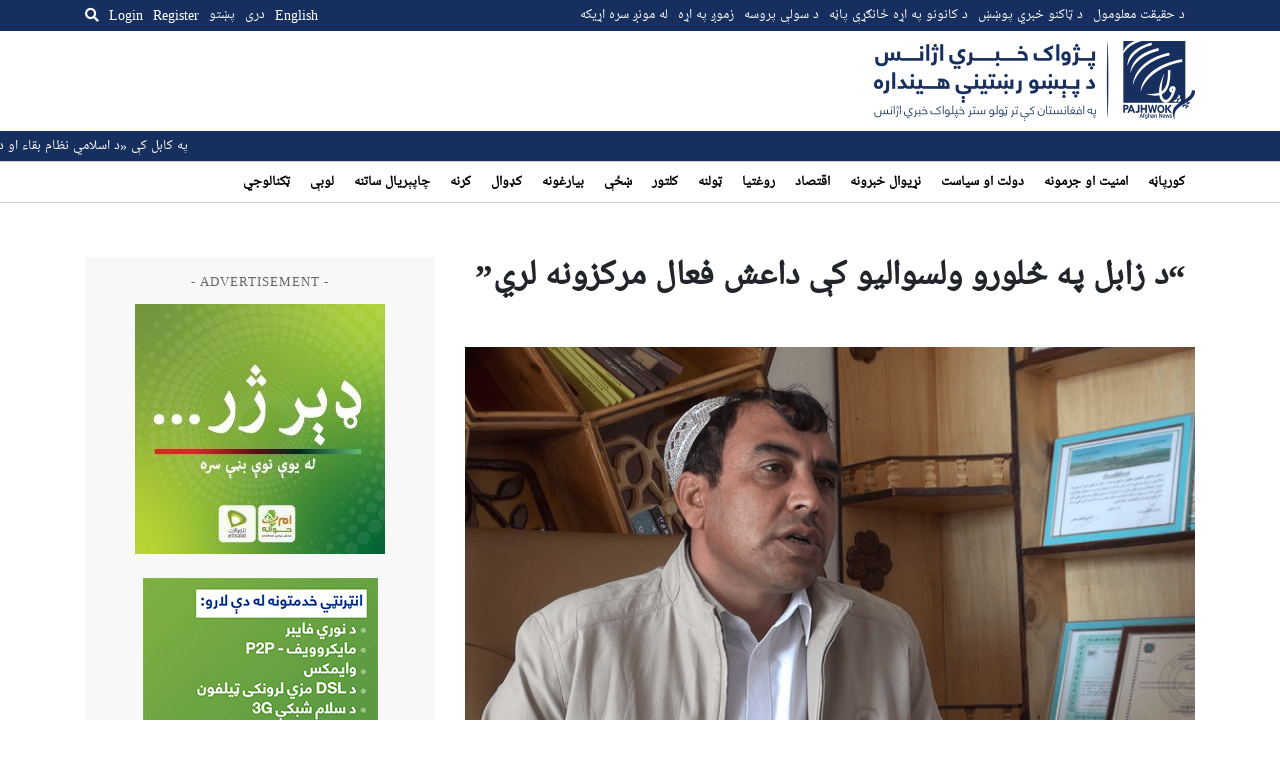

--- FILE ---
content_type: text/html; charset=utf-8
request_url: https://www.google.com/recaptcha/api2/aframe
body_size: 268
content:
<!DOCTYPE HTML><html><head><meta http-equiv="content-type" content="text/html; charset=UTF-8"></head><body><script nonce="w84Tc1B89TD2dlFTAOnuFA">/** Anti-fraud and anti-abuse applications only. See google.com/recaptcha */ try{var clients={'sodar':'https://pagead2.googlesyndication.com/pagead/sodar?'};window.addEventListener("message",function(a){try{if(a.source===window.parent){var b=JSON.parse(a.data);var c=clients[b['id']];if(c){var d=document.createElement('img');d.src=c+b['params']+'&rc='+(localStorage.getItem("rc::a")?sessionStorage.getItem("rc::b"):"");window.document.body.appendChild(d);sessionStorage.setItem("rc::e",parseInt(sessionStorage.getItem("rc::e")||0)+1);localStorage.setItem("rc::h",'1768743886298');}}}catch(b){}});window.parent.postMessage("_grecaptcha_ready", "*");}catch(b){}</script></body></html>